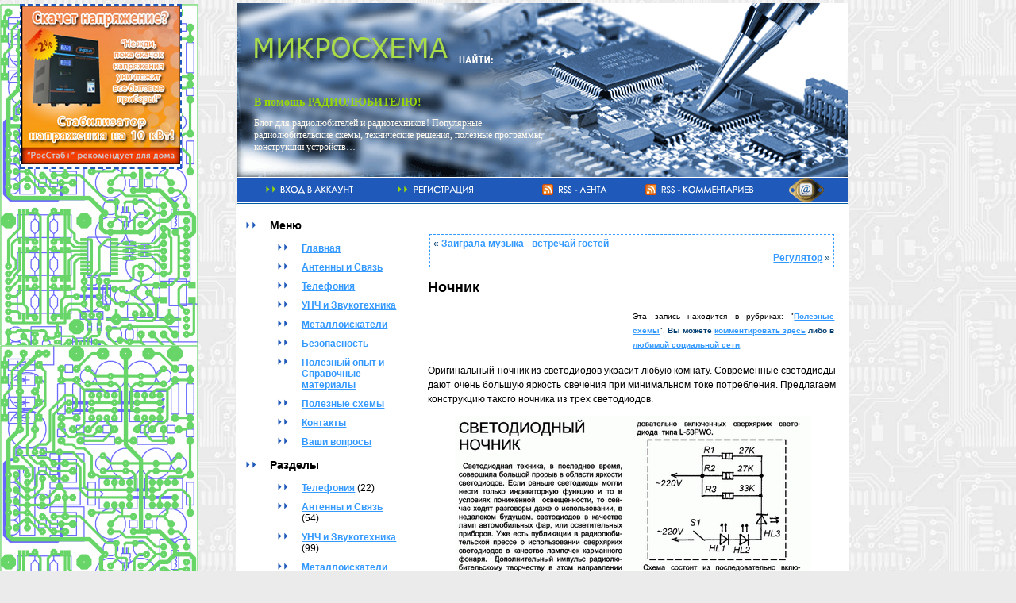

--- FILE ---
content_type: text/html; charset=UTF-8
request_url: https://mikrocxema.ru/poleznye-skhemy/nochnik.html
body_size: 11679
content:
<!DOCTYPE html>
<html xmlns="http://www.w3.org/1999/xhtml" lang="ru" xml:lang="ru" itemscope="" itemtype="http://schema.org/WebPage">
<head>
<!--Мета-->
<meta charset="utf-8" />
<!--<meta name=viewport content="width=device-width, initial-scale=1" />-->

<title>Ночник | Микросхема - радиолюбительские схемы</title>

<link rel="icon" href="/favicon.ico" type="image/x-icon" />
<link rel="shortcut icon" href="/favicon.ico" type="image/x-icon" />
<link rel="stylesheet" href="/wp-content/themes/default/style.css" type="text/css" media="screen" />
<link rel="alternate" type="application/rss+xml" title="Радиоэлектроника и радиотехника" href="http://feeds.feedburner.com/mikrocxema" />


<!-- Description and Keywords [266,359] -->
<meta name="description" content="Схема светодиодного ночника" />
<meta name="keywords" content="ночник, светодиод,полезно собрать" />
<!-- End Description and Keywords -->

<!-- Start Of Script Generated By cforms -->
<link rel="stylesheet" type="text/css" href="https://mikrocxema.ru/wp-content/plugins/cforms/styling/dark-rounded.css" />
<script type="text/javascript" src="https://mikrocxema.ru/wp-content/plugins/cforms/js/cforms.js"></script>
<!-- End Of Script Generated By cforms -->


<!-- By WP-PageNavi -->

<!-- Start Of Script Generated By WP-Polls 2.31 -->
<script type="text/javascript">
/* <![CDATA[ */
	var polls_ajax_url = 'https://mikrocxema.ru/wp-content/plugins/wp-polls/wp-polls.php';
	var polls_text_wait = 'Ваш последний запрос еще обрабатывается. Пожалуйста подождите ...';
	var polls_text_valid = 'Пожалуйста корректно выберите ответ.';
	var polls_text_multiple = 'Максимальное количество допустимых ответов:';
	var poll_show_loading = 1;
	var poll_show_fading = 1;
/* ]]> */
</script>
<script type='text/javascript' src='https://mikrocxema.ru/wp-includes/js/tw-sack.js?ver=1.6.1'></script>
<script type='text/javascript' src='https://mikrocxema.ru/wp-content/plugins/wp-polls/polls-js-packed.js?ver=2.31'></script>
<link rel="stylesheet" href="https://mikrocxema.ru/wp-content/plugins/wp-polls/polls-css.css" type="text/css" media="screen" />
<style type="text/css">
.wp-polls .pollbar {
	margin: 1px;
	font-size: 6px;
	line-height: 8px;
	height: 8px;
	background-image: url('https://mikrocxema.ru/wp-content/plugins/wp-polls/images/default/pollbg.gif');
	border: 1px solid #c8c8c8;
}
</style>
<!-- End Of Script Generated By WP-Polls 2.31 -->

<!-- Start Of Script Generated By WP-PostViews 1.31 -->
<script type="text/javascript">
/* <![CDATA[ */
	var postviews_ajax_url = 'https://mikrocxema.ru/wp-content/plugins/wp-postviews/wp-postviews.php';
	postviews_count = new sack(postviews_ajax_url);
	postviews_count.setVar("postviews_id", 271);
	postviews_count.method = 'GET';
	postviews_count.runAJAX();
	postviews_count = null;
/* ]]> */
</script>
<!-- End Of Script Generated By WP-PostViews 1.31 -->
<style type="text/css">.recentcomments a{display:inline !important;padding: 0 !important;margin: 0 !important;}</style>
<!-- Аналитикс начало -->
<script type="text/javascript">
var _gaq = _gaq || []; _gaq.push(['_setAccount', 'UA-22472843-1']); _gaq.push(['_trackPageview']);
(function() {var ga = document.createElement('script'); ga.type = 'text/javascript'; ga.async = true; ga.src = ('https:' == document.location.protocol ? 'https://ssl' : 'http://www') + '.google-analytics.com/ga.js'; var s = document.getElementsByTagName('script')[0]; s.parentNode.insertBefore(ga, s);})();
</script>
<!-- Аналитикс конец -->
<!-- Поиск от Гугл начало -->
<script src="http://www.google.com/jsapi" type="text/javascript"></script>
<script src="/js/se.js" type="text/javascript"></script>
<!-- Поиск от Гугл конец -->
<script type="text/javascript" src="/js/jquery.js"></script>
<script type="text/javascript" src="/js/sticky.js"></script>
</head>
<body style="background:#EBEBEB url(/wp-content/themes/default/images/fon.jpg) fixed;margin:0">
<!-- Опросы jQuery начало -->
<!--noindex-->
<div class="section">
	<div id="men" class="menu">

<div>
    
    <script async src="//pagead2.googlesyndication.com/pagead/js/adsbygoogle.js"></script>
			<!-- плавающий_тест2 -->
			<!--<ins class="adsbygoogle"
				 style="display:inline-block;width:180px;height:400px"
				 data-ad-client="ca-pub-1673042303421243"
				 data-ad-slot="8043586803"></ins>
			<script>
			(adsbygoogle = window.adsbygoogle || []).push({});
			</script>-->
    
</div>

	<div><a href="https://stabilizator24.ru/stabilizator-napryazheniya-energiya-snvt-100001-hybrid.html" title="Стабилизатор напряжения Энергия СНВТ-10000/1 Hybrid"><img src="/kartinki/stabilizator.jpg" width="200" alt="Стабилизаторы напряжения, РосСтаб+ рекомендует" /></a></div>
	</div>
</div>
<div class="sectiondown"></div>
<script type="text/javascript">$(document).ready(function(){$('#men').stickyfloat({ duration: 500 });});</script>
<!--/noindex-->
<!-- Опросы jQuery конец -->
 <table style="position:relative;margin-left:23%;text-align:center;width:770px">
  <tr><td>
   <table style="width:100%;border:0;padding:0;border-spacing:0">
<!-- Шапка начало -->
    <tr> 
      <td style="padding-bottom:0">
      <div style="width:770px;height:219px">
		<div style="background:#fff;width:489px;padding:0;height:107px;float:left">
			<div style="width:30%;padding:0"><img src="http://mikrocxema.ru/wp-content/themes/default/images/logo.png" width="489" height="108" alt="Микросхема - радиоэлектроника и радиотехника" /></div>
			<div style="width:70%;text-align:right;padding:0;vertical-align:bottom">
				<div style="position:absolute;left:270px;top:60px;width:215px;padding:2px">
					<div style="width:62px;float:left"><img src="http://mikrocxema.ru/wp-content/themes/default/images/search.png" width="57" height="27" alt="Поиск на радиолюбительском сайте" /></div>
					<div style="float:left" id="cse-search-form"></div>
				</div>
			</div>
		</div>
		<div style="height:219px;text-align:left;width:281px;float:right;overflow:hidden">
			<img src="/wp-content/themes/default/images/top02.png" width="281" height="220" alt="Радиоэлектроника и радиотехника" />
		</div>
		<div id="descr" style="width:489px;height:112px;text-align:left;background:url('/wp-content/themes/default/images/top01.png');float:left">
			<p class="nameblog"><a href="http://mikrocxema.ru" class="nameblog">В помощь РАДИОЛЮБИТЕЛЮ!</a></p><div class="description">Блог для радиолюбителей и радиотехников! Популярные радиолюбительские схемы, технические решения, полезные программы, конструкции устройств&#8230;</div>
		</div>
		</div>
      </td>
    </tr>
<!-- Шапка конец -->
<!-- Верхняя навигация начало -->
	<!--noindex-->
    <tr style="text-align:left"> 
      <td style="padding-top:0">
      <div style="width:100%;height:35px;padding:0;background:url('/wp-content/themes/default/images/but_bg.gif');"> 
 		<img src="/wp-content/themes/default/images/spacer.gif" width="30" height="34" alt="|" />
		<a rel="nofollow" href="/wp-login.php" title="Войти в аккаунт"><img src="/wp-content/themes/default/images/but01.gif" width="128" height="34" alt="Вход" style="border:0" /></a>
		<img src="/wp-content/themes/default/images/spacer.gif" width="30" height="34" alt="|" />
		<a rel="nofollow" href="/wp-login.php?action=register" title="Зарегистрироваться на сайте"><img src="/wp-content/themes/default/images/but02.gif" width="144" height="34" alt="Регистрация" style="border:0" /></a>
		<img src="/wp-content/themes/default/images/spacer.gif" width="30" height="34" alt="|" />
		<a rel="nofollow" type="application/rss+xml" href="http://feeds.feedburner.com/mikrocxema" title="Синдикация сайта, используя RSS 2.0"><img src="/wp-content/themes/default/images/but03.gif" width="90" height="34" alt="Последние записи в RSS 2.0 ленте" style="border:0" /></a>
		<img src="/wp-content/themes/default/images/spacer.gif" width="30" height="34" alt="|" />
		<a rel="nofollow" href="/?feed=comments-rss2" title="Последние комментарии ко всем записям по RSS"><img src="/wp-content/themes/default/images/but04.gif" width="143" height="34" alt="Последние комментарии в RSS ленте" style="border:0" /></a>
		<img src="/wp-content/themes/default/images/spacer.gif" width="30" height="34" alt="|" />
		<a rel="nofollow" href="/mobi/sim.php?mail" title="Почтовый сервис ЭлектроСхема"><img class="email" src="/wp-content/themes/default/images/email.png" width="44" height="31" alt="Почтовый сервис ЭлектроСхема" style="border:0" /></a>
	</div>
       </td>
    </tr>
	<!--/noindex-->
<!-- Верхняя навигация конец -->
<!-- Страница записи начало -->
    <tr align="left" valign="top" bgcolor="#FFFFFF">
      <td colspan="2">
        <table width="100%" border="0" cellspacing="0" cellpadding="2" height="100%">
          <tr> 
<!-- Меню начало -->
            <td width="200" valign="top" id="sidebar">
            											<ul>
				<li id="pages" class="widget widget_pages">		<p class="widgettitle">Меню</p>		<ul>
			<li class="page_item page-item-3"><a href="https://mikrocxema.ru" title="Главная">Главная</a></li>
<li class="page_item page-item-5"><a href="https://mikrocxema.ru/antenny" title="Антенны и Связь">Антенны и Связь</a></li>
<li class="page_item page-item-6"><a href="https://mikrocxema.ru/telefoniya" title="Телефония">Телефония</a></li>
<li class="page_item page-item-90"><a href="https://mikrocxema.ru/unch" title="УНЧ и Звукотехника">УНЧ и Звукотехника</a></li>
<li class="page_item page-item-203"><a href="https://mikrocxema.ru/metalloiskateli" title="Металлоискатели">Металлоискатели</a></li>
<li class="page_item page-item-214"><a href="https://mikrocxema.ru/bezopasnost" title="Безопасность">Безопасность</a></li>
<li class="page_item page-item-226"><a href="https://mikrocxema.ru/poleznyjj-opyt-i-spravochnye-materialy" title="Полезный опыт и Справочные материалы">Полезный опыт и Справочные материалы</a></li>
<li class="page_item page-item-294"><a href="https://mikrocxema.ru/poleznye-skhemy" title="Полезные схемы">Полезные схемы</a></li>
<li class="page_item page-item-329"><a href="https://mikrocxema.ru/kontakty" title="Контакты">Контакты</a></li>
<li class="page_item page-item-492"><a href="https://mikrocxema.ru/vashi-voprosy" title="Ваши вопросы">Ваши вопросы</a></li>
		</ul>
	</li><li id="categories-158968311" class="widget widget_categories"><p class="widgettitle">Разделы</p>		<ul>
			<li class="cat-item cat-item-1"><a href="https://mikrocxema.ru/category/telefoniya" title="Просмотреть все записи в рубрике Телефония">Телефония</a> (22)
</li>
	<li class="cat-item cat-item-3"><a href="https://mikrocxema.ru/category/antenny-i-svyaz" title="Просмотреть все записи в рубрике Антенны и Связь">Антенны и Связь</a> (54)
</li>
	<li class="cat-item cat-item-13"><a href="https://mikrocxema.ru/category/unch-i-zvukotekhnika" title="Просмотреть все записи в рубрике УНЧ и Звукотехника">УНЧ и Звукотехника</a> (99)
</li>
	<li class="cat-item cat-item-20"><a href="https://mikrocxema.ru/category/metalloiskateli" title="Просмотреть все записи в рубрике Металлоискатели">Металлоискатели</a> (2)
</li>
	<li class="cat-item cat-item-21"><a href="https://mikrocxema.ru/category/bezopasnost" title="Просмотреть все записи в рубрике Безопасность">Безопасность</a> (9)
</li>
	<li class="cat-item cat-item-33"><a href="https://mikrocxema.ru/category/poleznyjj-opyt" title="Просмотреть все записи в рубрике Полезный опыт и Справочные материалы">Полезный опыт и Справочные материалы</a> (40)
</li>
	<li class="cat-item cat-item-34"><a href="https://mikrocxema.ru/category/poleznye-skhemy" title="Просмотреть все записи в рубрике Полезные схемы">Полезные схемы</a> (79)
</li>
	<li class="cat-item cat-item-43"><a href="https://mikrocxema.ru/category/vashi-voprosy" title="Просмотреть все записи в рубрике Ваши вопросы">Ваши вопросы</a> (100)
</li>
		</ul>
</li>		<li id="daikos-text-4" class="widget widget_daikos_text"><div class='DaikosText'><p class="widgettitle">Наш клуб</p><ul><li class="cat-item"><a style="font-size:120%" href="http://club.mikrocxema.ru" title="Клуб радиолюбителей-спортсменов">Вступи в команду</a></li></ul></div></li>
							<li id="daikos-text-3" class="widget widget_daikos_text"><div class='DaikosText'><p class="widgettitle">Интернет-магазин радиотоваров</p><ul><li class="cat-item"><a style="font-size:120%" href="http://radiosell.ru/shop/" title="Магазин радиодеталей, радио и электротоваров">RadioSell</a></li></ul></div></li>
					
		<li id="recent-comments" class="widget widget_recent_comments">			<p class="widgettitle">Что недавно сказал</p>			<ul id="recentcomments"><li class="recentcomments"><b>Егор</b> в статье &quot;<a href="https://mikrocxema.ru/poleznye-skhemy/avtomobilnyjj-preobrazovatel-napryazheniya.html#comment-10804">Автомобильный преобразователь напряжения</a>&quot;</li><li class="recentcomments"><b>петр</b> в статье &quot;<a href="https://mikrocxema.ru/poleznye-skhemy/skhema-setevogo-filtra.html#comment-10803">Схема сетевого фильтра</a>&quot;</li><li class="recentcomments"><b>AndReas</b> в статье &quot;<a href="https://mikrocxema.ru/unch-i-zvukotekhnika/usilitel-moshhnosti-1kvt.html#comment-10802">Усилитель мощности 1000, 500, 250 и 125 ватт</a>&quot;</li><li class="recentcomments"><b>Igor</b> в статье &quot;<a href="https://mikrocxema.ru/unch-i-zvukotekhnika/usilitel-moshhnosti-1kvt.html#comment-10801">Усилитель мощности 1000, 500, 250 и 125 ватт</a>&quot;</li><li class="recentcomments"><b>Igor</b> в статье &quot;<a href="https://mikrocxema.ru/unch-i-zvukotekhnika/usilitel-moshhnosti-1kvt.html#comment-10800">Усилитель мощности 1000, 500, 250 и 125 ватт</a>&quot;</li><li class="recentcomments"><b>Igor</b> в статье &quot;<a href="https://mikrocxema.ru/unch-i-zvukotekhnika/usilitel-moshhnosti-1kvt.html#comment-10799">Усилитель мощности 1000, 500, 250 и 125 ватт</a>&quot;</li><li class="recentcomments"><b>Олег Анатольевич</b> в статье &quot;<a href="https://mikrocxema.ru/unch-i-zvukotekhnika/usilitel-moshhnosti-1kvt.html#comment-10798">Усилитель мощности 1000, 500, 250 и 125 ватт</a>&quot;</li></ul>
		</li>		<li id="daikos-text-2" class="widget widget_daikos_text"><div class='DaikosText'><p class="widgettitle">Поддержи IT отрасль</p><script type="text/javascript" src="https://vk.com/js/api/openapi.js?169"></script>

<!-- VK Widget -->
<div id="vk_subscribe"></div>
<script type="text/javascript">
VK.Widgets.Subscribe("vk_subscribe", {}, -77410673);
</script></div></li>
							<li id="daikos-text-1" class="widget widget_daikos_text"><div class='DaikosText'><p class="widgettitle">Электроника</p><!--noindex-->
<!--<p style="font-weight:bold;">На правах рекламы</p>
<div align="center" id="mixkt_4294934126"></div>
<div align="center" id="mixkt_4294929396"></div>-->
<script async src="//pagead2.googlesyndication.com/pagead/js/adsbygoogle.js"></script>
<!-- сайдбар_везде_левый -->
<ins class="adsbygoogle"
     style="display:inline-block;width:160px;height:600px"
     data-ad-client="ca-pub-1673042303421243"
     data-ad-slot="4832941209"></ins>
<script>
(adsbygoogle = window.adsbygoogle || []).push({});
</script>
<!--/noindex--></div></li>
					<li id="most-viewed" class="widget widget_views_most_viewed"><p class="widgettitle">Самые популярные</p><ul>
<li><a href="https://mikrocxema.ru/unch-i-zvukotekhnika/usilitel-moshhnosti-1kvt.html">Усилитель мощности 1000, 500, 250 и 125 ватт</a> - 612,913 views</li>
<li><a href="https://mikrocxema.ru/poleznyjj-opyt/impulsnyjj-blok-pitaniya.html">Импульсный блок питания</a> - 433,576 views</li>
<li><a href="https://mikrocxema.ru/poleznye-skhemy/skhema-preobrazovatelya.html">Схема преобразователя мощностью 1000 ВА</a> - 267,307 views</li>
<li><a href="https://mikrocxema.ru/unch-i-zvukotekhnika/usilitel-moshhnosti-zvukovojj-chastoty-200-vatt.html">Усилитель мощности звуковой частоты - 200 ватт</a> - 256,488 views</li>
<li><a href="https://mikrocxema.ru/unch-i-zvukotekhnika/usilitel-nizkojj-chastoty-na-tda7294.html">Усилитель низкой частоты на TDA7294</a> - 227,826 views</li>
<li><a href="https://mikrocxema.ru/poleznye-skhemy/avtomobilnyjj-preobrazovatel-napryazheniya.html">Автомобильный преобразователь напряжения</a> - 159,696 views</li>
</ul>
</li>		<li id="text-2285827881" class="widget widget_text">			<p class="widgettitle">Живая лента интересов</p>			<div class="textwidget"><iframe style="border:none;height:43px;width:100%;overflow:hidden" scrolling="no" frameborder="0" src="http://club.mikrocxema.ru/button.html"></iframe></div>
		</li><li id="widget_stags-1" class="widget widget_stags_cloud"><p class="widgettitle">Найти быстро</p>
<!-- Tags -->
	<div class="st-tag-cloud">
	<a href="https://mikrocxema.ru/tag/unch" id="tag-link-32" class="st-tags t10" title="114 topics" rel="tag" style="font-size:22px; ">УНЧ</a>
<a href="https://mikrocxema.ru/tag/polezno-sobrat" id="tag-link-37" class="st-tags t6" title="74 topics" rel="tag" style="font-size:17.11px; ">полезно собрать</a>
<a href="https://mikrocxema.ru/tag/radiosvyaz" id="tag-link-8" class="st-tags t3" title="31 topics" rel="tag" style="font-size:13.44px; ">радиосвязь</a>
<a href="https://mikrocxema.ru/tag/spravka" id="tag-link-35" class="st-tags t2" title="26 topics" rel="tag" style="font-size:12.22px; ">справка</a>
<a href="https://mikrocxema.ru/tag/polezno-znat" id="tag-link-36" class="st-tags t2" title="26 topics" rel="tag" style="font-size:12.22px; ">полезно знать</a>
<a href="https://mikrocxema.ru/tag/antenny" id="tag-link-31" class="st-tags t2" title="25 topics" rel="tag" style="font-size:12.22px; ">антенны</a>
<a href="https://mikrocxema.ru/tag/sotovaya-svyaz" id="tag-link-12" class="st-tags t2" title="20 topics" rel="tag" style="font-size:12.22px; ">сотовая связь</a>
<a href="https://mikrocxema.ru/tag/zashhita" id="tag-link-38" class="st-tags t2" title="19 topics" rel="tag" style="font-size:12.22px; ">защита</a>
<a href="https://mikrocxema.ru/tag/si-bi" id="tag-link-11" class="st-tags t2" title="17 topics" rel="tag" style="font-size:12.22px; ">Си-Би</a>
<a href="https://mikrocxema.ru/tag/telefoniya" id="tag-link-1" class="st-tags t1" title="13 topics" rel="tag" style="font-size:11px; ">Телефония</a>
<a href="https://mikrocxema.ru/tag/dinamik" id="tag-link-15" class="st-tags t1" title="13 topics" rel="tag" style="font-size:11px; ">динамик</a>
<a href="https://mikrocxema.ru/tag/bezopasnost" id="tag-link-21" class="st-tags t1" title="13 topics" rel="tag" style="font-size:11px; ">Безопасность</a>
<a href="https://mikrocxema.ru/tag/signalizaciya" id="tag-link-22" class="st-tags t1" title="12 topics" rel="tag" style="font-size:11px; ">сигнализация</a>
<a href="https://mikrocxema.ru/tag/antennye-usiliteli" id="tag-link-4" class="st-tags t1" title="10 topics" rel="tag" style="font-size:11px; ">антенные усилители</a>
<a href="https://mikrocxema.ru/tag/okhrannye-ustrojjstva" id="tag-link-23" class="st-tags t1" title="10 topics" rel="tag" style="font-size:11px; ">охранные устройства</a>
<a href="https://mikrocxema.ru/tag/probniki" id="tag-link-16" class="st-tags t1" title="9 topics" rel="tag" style="font-size:11px; ">пробники</a>
<a href="https://mikrocxema.ru/tag/gromkogovoritel" id="tag-link-14" class="st-tags t1" title="8 topics" rel="tag" style="font-size:11px; ">громкоговоритель</a>
<a href="https://mikrocxema.ru/tag/sabvufer" id="tag-link-48" class="st-tags t1" title="7 topics" rel="tag" style="font-size:11px; ">сабвуфер</a>
<a href="https://mikrocxema.ru/tag/akustika" id="tag-link-57" class="st-tags t1" title="7 topics" rel="tag" style="font-size:11px; ">акустика</a>
<a href="https://mikrocxema.ru/tag/kabel" id="tag-link-9" class="st-tags t1" title="6 topics" rel="tag" style="font-size:11px; ">кабель</a>
<a href="https://mikrocxema.ru/tag/sputnikovoe-televidenie" id="tag-link-6" class="st-tags t1" title="4 topics" rel="tag" style="font-size:11px; ">спутниковое телевидение</a>
<a href="https://mikrocxema.ru/tag/videotekhnika" id="tag-link-10" class="st-tags t1" title="4 topics" rel="tag" style="font-size:11px; ">видеотехника</a>
<a href="https://mikrocxema.ru/tag/blok-pitaniya" id="tag-link-51" class="st-tags t1" title="4 topics" rel="tag" style="font-size:11px; ">блок питания</a>
<a href="https://mikrocxema.ru/tag/isz" id="tag-link-5" class="st-tags t1" title="3 topics" rel="tag" style="font-size:11px; ">ИСЗ</a>
<a href="https://mikrocxema.ru/tag/metalloiskatel" id="tag-link-18" class="st-tags t1" title="3 topics" rel="tag" style="font-size:11px; ">металлоискатель</a>
<a href="https://mikrocxema.ru/tag/metallodetektor" id="tag-link-19" class="st-tags t1" title="3 topics" rel="tag" style="font-size:11px; ">металлодетектор</a>
<a href="https://mikrocxema.ru/tag/roboty" id="tag-link-41" class="st-tags t1" title="3 topics" rel="tag" style="font-size:11px; ">роботы</a>
<a href="https://mikrocxema.ru/tag/filtr-nch" id="tag-link-47" class="st-tags t1" title="3 topics" rel="tag" style="font-size:11px; ">фильтр НЧ</a>
<a href="https://mikrocxema.ru/tag/boltalka" id="tag-link-1083" class="st-tags t1" title="3 topics" rel="tag" style="font-size:11px; ">болталка</a>
<a href="https://mikrocxema.ru/tag/ip-telefoniya" id="tag-link-7" class="st-tags t1" title="2 topics" rel="tag" style="font-size:11px; ">IP-телефония</a>
<a href="https://mikrocxema.ru/tag/igry" id="tag-link-39" class="st-tags t1" title="2 topics" rel="tag" style="font-size:11px; ">игры</a>
<a href="https://mikrocxema.ru/tag/tembroblok" id="tag-link-40" class="st-tags t1" title="2 topics" rel="tag" style="font-size:11px; ">темброблок</a>
<a href="https://mikrocxema.ru/tag/chpu" id="tag-link-42" class="st-tags t1" title="2 topics" rel="tag" style="font-size:11px; ">ЧПУ</a>
<a href="https://mikrocxema.ru/tag/avr" id="tag-link-49" class="st-tags t1" title="2 topics" rel="tag" style="font-size:11px; ">AVR</a>
<a href="https://mikrocxema.ru/tag/predusilitel" id="tag-link-67" class="st-tags t1" title="2 topics" rel="tag" style="font-size:11px; ">предусилитель</a>
<a href="https://mikrocxema.ru/tag/cap" id="tag-link-17" class="st-tags t1" title="1 topics" rel="tag" style="font-size:11px; ">ЦАП</a>
<a href="https://mikrocxema.ru/tag/gps-navigator" id="tag-link-50" class="st-tags t1" title="1 topics" rel="tag" style="font-size:11px; ">GPS навигатор</a>
<a href="https://mikrocxema.ru/tag/ibp" id="tag-link-1084" class="st-tags t1" title="1 topics" rel="tag" style="font-size:11px; ">ИБП</a>
<a href="https://mikrocxema.ru/tag/impulsnyjj-blok-pitaniya-1000-vatt" id="tag-link-1085" class="st-tags t1" title="1 topics" rel="tag" style="font-size:11px; ">Импульсный блок питания 1000 Ватт</a>
<a href="https://mikrocxema.ru/tag/1000-vatt" id="tag-link-1086" class="st-tags t1" title="1 topics" rel="tag" style="font-size:11px; ">1000 Ватт</a>
<a href="https://mikrocxema.ru/tag/komparator" id="tag-link-66" class="st-tags t1" title="1 topics" rel="tag" style="font-size:11px; ">компаратор</a></div>

</li>		</ul>
            </td>
<!-- Меню конец -->
<!-- Основной контент начало -->
            <td valign="top" class="text"><br>
	
		<div class="navigation">
			<div style="text-align:left;">&laquo; <a href="https://mikrocxema.ru/poleznye-skhemy/zaigrala-muzyka-vstrechajj-gostejj.html">Заиграла музыка - встречай гостей</a></div>
			<div style="text-align:right;"><a href="https://mikrocxema.ru/poleznye-skhemy/regulyator.html">Регулятор</a> &raquo;</div>
		</div>

		<div class="post" id="post-271">
			<div style="float:right;margin-left:10px;"><g:plusone count="false"></g:plusone></div>
			<h1>Ночник</h1>
				<!--noindex--><table width="100%" border="0" cellpadding="0">
							<tr>
								<td width="50%"><script src="https://vk.com/js/api/openapi.js?169"></script>
<!-- VK Widget -->
<div id="vk_subscribe_post"></div>
<script type="text/javascript">
VK.Widgets.Subscribe("vk_subscribe_post", {}, -77410673);
</script></td>
								<td width="50%">
									<div style="font-size: x-small; text-align: justify;">
						Эта запись находится в рубриках: &quot;<a href="https://mikrocxema.ru/category/poleznye-skhemy" title="Просмотреть все записи в Полезные схемы" rel="category tag">Полезные схемы</a>&quot;.
													<b>Вы можете</b> <a href="#respond" title="Оставить комментарий к статье" rel="nofollow">комментировать здесь</a> <b>либо в</b> <a href="#social_network" title="Поделиться и обсудить статью в социальных сетях" rel="nofollow">любимой социальной сети</a>.
															</div>
								</td>
							</tr>
						</table>
				<!--/noindex-->
			<div class="entry">
				<p align="justify">Оригинальный ночник из светодиодов украсит любую комнату. Современные светодиоды дают очень большую яркость свечения при минимальном токе потребления. Предлагаем конструкцию такого ночника из трех светодиодов.</p>
<p style="text-align: center;"><a href="http://mikrocxema.ru/wp-content/uploads/2008/08/nightly.gif" target="_blank" title="Схема светодиодного ночника"><img src="http://mikrocxema.ru/wp-content/uploads/2008/08/nightly.gif" alt="Схема светодиодного ночника" width="447" height="298" class="attachment-medium" /></a></p>
								<!--noindex-->
				<div class="navigation" align="center">
					<p id="social_network" style="color:#5e5e5e;font-weight:bold;font-size:1.2em;">Обсуждайте в социальных сетях и микроблогах</p>
					<script src="//yastatic.net/share2/share.js" async></script>
                    <div class="ya-share2" data-curtain data-size="s" data-shape="round" data-services="messenger,vkontakte,odnoklassniki,telegram,viber,whatsapp,moimir,evernote,lj,blogger"></div>

					<a href="https://mikrocxema.ru/poleznye-skhemy/nochnik.html/print/" rel="nofollow" title="Распечатать запись"><img src="https://mikrocxema.ru/wp-content/plugins/wp-print/images/printer_famfamfam.gif" alt="Вывод на печать" /></a>
				</div>
				<!--/noindex-->
								<p>Метки:  <a href="https://mikrocxema.ru/tag/polezno-sobrat" rel="tag">полезно собрать</a></p>				<div style="float:left;margin-right:10px;"><g:plusone count="false"></g:plusone></div>
				<p align="left"><b>Радиолюбителей интересуют электрические схемы:</b></p>
				
				<p align="left"><i><a href="https://mikrocxema.ru/antenny-i-svyaz/prostaya-am-radiostanciya-na-1km.html" rel="bookmark" title="Простая АМ радиостанция на 1км">Простая АМ радиостанция на 1км</a></i><br><i><a href="https://mikrocxema.ru/unch-i-zvukotekhnika/tri-skhemy-mosfet-usilitelejj-zvukovojj-chastoty.html" rel="bookmark" title="Три схемы MOSFET усилителей звуковой частоты">Три схемы MOSFET усилителей звуковой частоты</a></i><br>				<!--noindex-->
				<!--script async src="https://pagead2.googlesyndication.com/pagead/js/adsbygoogle.js"></script-->
				<!-- Код рекомендашек -->
                <!--<ins class="adsbygoogle"
                     style="display:block"
                     data-ad-format="autorelaxed"
                     data-ad-client="ca-pub-1673042303421243"
                     data-ad-slot="2735827443"></ins>
                <script>
                     (adsbygoogle = window.adsbygoogle || []).push({});
                </script>-->
                <div id="vk_groups"></div>
                <script>
                    VK.Widgets.Group("vk_groups", {mode: 2, wide: 1, width: "auto", height: "300", color1: 'edeef0', color2: '333333', color3: 'fd7903'}, 77410673);
                </script>
                <!--/noindex-->
				</p>
			</div>
		</div>

	
<!-- Комментарии начало -->

	<p id="comments">6 комментариев</p>

	<div class="commentlist">

	
		<li class="alt" id="comment-744">
			<div class="altnc_comment" title="Номер комментария">1</div>
						<span style="float:left;"><cite>genri</cite> говорит: </span>						<br /><br />
			<p>Эта схема не работает. Сразу вылетает светодиод.В эту схему нужно добавить диод ,конденсатор и сопротивление на 200 ом. и тогда работает долго. <img src='https://mikrocxema.ru/wp-includes/images/smilies/ay.gif' alt='*THUMBS_UP*' class='wp-smiley' /></p>
			<br /><small class="commentmetadata"><a href="#comment-744">25 июля 2009 в 20:18</a> </small>
		</li>

	
	
		<li class="" id="comment-842">
			<div class="nc_comment" title="Номер комментария">2</div>
						<span style="float:left;"><cite>Вячеслав</cite> говорит: </span>						<br /><br />
			<p>это кто придумал так плохо делать схему.Даже диодново моста нет.Конденцатор необезательно.Светодиоды полюбому<br />
без диодново моста сгорят. <img src='https://mikrocxema.ru/wp-includes/images/smilies/ae.gif' alt=':-P' class='wp-smiley' /></p>
			<br /><small class="commentmetadata"><a href="#comment-842">14 сентября 2009 в 18:52</a> </small>
		</li>

	
	
		<li class="alt" id="comment-1004">
			<div class="altnc_comment" title="Номер комментария">3</div>
						<span style="float:left;"><cite>Евгений</cite> говорит: </span>						<br /><br />
			<p>не собирал,но светодиод + сопротивление около 150 Ом работает больше 10 лет без всяких мостов.попробуйте увеличить сопротивления резисторов</p>
			<br /><small class="commentmetadata"><a href="#comment-1004">18 ноября 2009 в 20:09</a> </small>
		</li>

	
	
		<li class="" id="comment-1594">
			<div class="nc_comment" title="Номер комментария">4</div>
						<span style="float:left;"><cite>Владимир</cite> говорит: </span>						<br /><br />
			<p>У вас ч/з светодиод 1.5 ампера прет уже 10 лет?  <img src='https://mikrocxema.ru/wp-includes/images/smilies/ai.gif' alt='=-O' class='wp-smiley' /></p>
			<br /><small class="commentmetadata"><a href="#comment-1594">3 октября 2010 в 2:16</a> </small>
		</li>

	
	
		<li class="alt" id="comment-1614">
			<div class="altnc_comment" title="Номер комментария">5</div>
						<span style="float:left;"><cite>Delamoure</cite> говорит: </span>						<br /><br />
			<p>У любого светодиода есть такой параметр &#8220;Reverse Voltage&#8221; - максимально допустимое обратное напряжение на нем (это единицы вольт обычно).<br />
В этой схеме на одной полуволне в сети может и будет это все светить. Ну а на следующей полуволне, а? Правильно - вылетит на фиг.<br />
Рассказы &#8220;а у меня работает&#8221; - туда же. Делать надо правильно, а не через анус.</p>
			<br /><small class="commentmetadata"><a href="#comment-1614">7 декабря 2010 в 16:13</a> </small>
		</li>

	
	
		<li class="" id="comment-3313">
			<div class="nc_comment" title="Номер комментария">6</div>
						<span style="float:left;"><cite>Алекс</cite> говорит: </span>						<br /><br />
			<p>Один светодиод и резистор, официально ставятся на электроплитки в качестве индикаторов.<br />
Просто надо расчитать ток через балласт (светодиоды разные)</p>
			<br /><small class="commentmetadata"><a href="#comment-3313">28 июня 2012 в 23:17</a> </small>
		</li>

	
	
	</div>

 


<p id="respond">Оставить комментарий</p>

<!--noindex-->
<form action="https://mikrocxema.ru/wp-comments-post.php" method="post" id="commentform">


<p><input type="text" name="author" id="author" value="" size="22" tabindex="1" />
<label for="author"><small>* Имя или Ник (обязательно)</small></label></p>

<p><input type="text" name="email" id="email" value="" size="22" tabindex="2" />
<label for="email"><small>* E-mail (не публикуется) (обязательно)</small></label></p>



<p><input type="text" name="hernespam" id="hernespam" value="" size="22" tabindex="3" />
<label for="hernespam"><small>* <img src="/wp-content/themes/default/images/rezistor-kaptcha.jpg" width="273" height="99" /><span style="float:right;margin-right:153px">сопротивление в Омах?</span></small></label></p>
<img src="/wp-content/themes/default/images/skobka.jpg" alt="" width="454" height="47" />
<p style="margin-left:35px;">Чтобы каждый раз не заполнять поля - <a rel="nofollow" href="/wp-login.php?action=register" title="Зарегистрироваться на сайте">зарегистрируйся</a>, а вообще R=82 Ом ;-)</p>
<div style="text-align:center;margin-top:15px">
<script async src="//pagead2.googlesyndication.com/pagead/js/adsbygoogle.js"></script>
<!-- проверка_между_формой_и_комментами -->
<ins class="adsbygoogle"
     style="display:inline-block;width:468px;height:100px"
     data-ad-client="ca-pub-1673042303421243"
     data-ad-slot="9547185605"></ins>
<script>
(adsbygoogle = window.adsbygoogle || []).push({});
</script>
</div>

<fieldset><legend>Теги</legend><p align="center"><input id="submit" type="button" value="Ссылка" OnClick="grin('<a href=&quot;http://адрес&quot; title=&quot;описание ссылки&quot;>текст ссылки</a>');"><input id="submit" type="button" value="Жирный шрифт" OnClick="grin('<b>текст</b>');"><input id="submit" type="button" value="Цитата" OnClick="grin('<blockquote>цитата</blockquote>');"><input id="submit" type="button" value="Программный код" OnClick="grin('<code>html, php, javascript и прочий программный код</code>');"><input id="submit" type="button" value="Кавычки" OnClick="grin('<q>цитата, обрамленная кавычками</q>');"><input id="submit" type="button" value="Курсив" OnClick="grin('<i>текст</i>');"><input id="submit" type="button" value="Зачеркнутый" OnClick="grin('<strike>текст</strike>');"><input id="submit" type="button" value="Выделенный" OnClick="grin('<strong>текст</strong>');"><input id="submit" type="button" value="Акроним" OnClick="grin('<acronym title=&quot;описание&quot;>текст - будет подчеркнут и все буквы заглавные</acronym>');"></p><p align="justify">Опубликуйте полезную схему или конструкцию, делитесь опытом. Задайте вопрос радиолюбителям. Узнайте мнение опытных радиотехников. <a rel="nofollow" href="/vashi-voprosy">Создать запись</a>.</p></fieldset>
<fieldset><legend>Смайлики</legend><p align="center">    <script type="text/javascript">
    function grin(tag) {
    	var myField;
    	tag = ' ' + tag + ' ';
        if (document.getElementById('comment') && document.getElementById('comment').type == 'textarea') {
    		myField = document.getElementById('comment');
    	} else {
    		return false;
    	}
    	if (document.selection) {
    		myField.focus();
    		sel = document.selection.createRange();
    		sel.text = tag;
    		myField.focus();
    	}
    	else if (myField.selectionStart || myField.selectionStart == '0') {
    		var startPos = myField.selectionStart;
    		var endPos = myField.selectionEnd;
    		var cursorPos = endPos;
    		myField.value = myField.value.substring(0, startPos)
    					  + tag
    					  + myField.value.substring(endPos, myField.value.length);
    		cursorPos += tag.length;
    		myField.focus();
    		myField.selectionStart = cursorPos;
    		myField.selectionEnd = cursorPos;
    	}
    	else {
    		myField.value += tag;
    		myField.focus();
    	}
    }
    
    function moreSmilies() {
    	document.getElementById('wp-smiley-more').style.display = 'inline';
    	document.getElementById('wp-smiley-toggle').innerHTML = '<a href="javascript:lessSmilies()">&laquo;&nbsp;less</a></span>';
    }
    
    function lessSmilies() {
    	document.getElementById('wp-smiley-more').style.display = 'none';
    	document.getElementById('wp-smiley-toggle').innerHTML = '<a href="javascript:moreSmilies()">more&nbsp;&raquo;</a>';
    }
    </script>
<img src='https://mikrocxema.ru/wp-includes/images/smilies/ad.gif' alt=';-)' onclick='grin(";-)")' class='wp-smiley-select' /> <img src='https://mikrocxema.ru/wp-includes/images/smilies/bf.gif' alt='*OK*' onclick='grin("*OK*")' class='wp-smiley-select' /> <img src='https://mikrocxema.ru/wp-includes/images/smilies/at.gif' alt=':-!' onclick='grin(":-!")' class='wp-smiley-select' /> <img src='https://mikrocxema.ru/wp-includes/images/smilies/ao.gif' alt=':-/' onclick='grin(":-/")' class='wp-smiley-select' /> <img src='https://mikrocxema.ru/wp-includes/images/smilies/bv.gif' alt='*WRITE*' onclick='grin("*WRITE*")' class='wp-smiley-select' /> <img src='https://mikrocxema.ru/wp-includes/images/smilies/bu.gif' alt='*WALL*' onclick='grin("*WALL*")' class='wp-smiley-select' /> <img src='https://mikrocxema.ru/wp-includes/images/smilies/bh.gif' alt='*SORRY*' onclick='grin("*SORRY*")' class='wp-smiley-select' /> <img src='https://mikrocxema.ru/wp-includes/images/smilies/ag.gif' alt=':-D' onclick='grin(":-D")' class='wp-smiley-select' /> <img src='https://mikrocxema.ru/wp-includes/images/smilies/bi.gif' alt='*BRAVO*' onclick='grin("*BRAVO*")' class='wp-smiley-select' /> <img src='https://mikrocxema.ru/wp-includes/images/smilies/ae.gif' alt=':-P' onclick='grin(":-P")' class='wp-smiley-select' /> <img src='https://mikrocxema.ru/wp-includes/images/smilies/ah.gif' alt=':-[' onclick='grin(":-[")' class='wp-smiley-select' /> <img src='https://mikrocxema.ru/wp-includes/images/smilies/an.gif' alt=':-|' onclick='grin(":-|")' class='wp-smiley-select' /> <img src='https://mikrocxema.ru/wp-includes/images/smilies/bn.gif' alt='*DONT_KNOW*' onclick='grin("*DONT_KNOW*")' class='wp-smiley-select' /> <img src='https://mikrocxema.ru/wp-includes/images/smilies/ac.gif' alt=':-(' onclick='grin(":-(")' class='wp-smiley-select' /> <img src='https://mikrocxema.ru/wp-includes/images/smilies/av.gif' alt='*STOP*' onclick='grin("*STOP*")' class='wp-smiley-select' /> <img src='https://mikrocxema.ru/wp-includes/images/smilies/ai.gif' alt='=-O' onclick='grin("=-O")' class='wp-smiley-select' /> <img src='https://mikrocxema.ru/wp-includes/images/smilies/au.gif' alt='*TIRED*' onclick='grin("*TIRED*")' class='wp-smiley-select' /> <img src='https://mikrocxema.ru/wp-includes/images/smilies/be.gif' alt='%)' onclick='grin("%)")' class='wp-smiley-select' /> <img src='https://mikrocxema.ru/wp-includes/images/smilies/br.gif' alt='*BYE*' onclick='grin("*BYE*")' class='wp-smiley-select' /> <img src='https://mikrocxema.ru/wp-includes/images/smilies/ak.gif' alt=':`(' onclick='grin(":`(")' class='wp-smiley-select' /> <img src='https://mikrocxema.ru/wp-includes/images/smilies/ay.gif' alt='*THUMBS_UP*' onclick='grin("*THUMBS_UP*")' class='wp-smiley-select' /> <img src='https://mikrocxema.ru/wp-includes/images/smilies/af.gif' alt='8-)' onclick='grin("8-)")' class='wp-smiley-select' /> <img src='https://mikrocxema.ru/wp-includes/images/smilies/ap.gif' alt='*JOKINGLY*' onclick='grin("*JOKINGLY*")' class='wp-smiley-select' /> <img src='https://mikrocxema.ru/wp-includes/images/smilies/bp.gif' alt='*YAHOO*' onclick='grin("*YAHOO*")' class='wp-smiley-select' /> <img src='https://mikrocxema.ru/wp-includes/images/smilies/bc.gif' alt='*HELP*' onclick='grin("*HELP*")' class='wp-smiley-select' /> <img src='https://mikrocxema.ru/wp-includes/images/smilies/aq.gif' alt=']:->' onclick='grin("]:->")' class='wp-smiley-select' /> <img src='https://mikrocxema.ru/wp-includes/images/smilies/bt.gif' alt=';D' onclick='grin(";D")' class='wp-smiley-select' /> <img src='https://mikrocxema.ru/wp-includes/images/smilies/bq.gif' alt='*PRIVET*' onclick='grin("*PRIVET*")' class='wp-smiley-select' /> <img src='https://mikrocxema.ru/wp-includes/images/smilies/ab.gif' alt=':-)' onclick='grin(":-)")' class='wp-smiley-select' /> <img src='https://mikrocxema.ru/wp-includes/images/smilies/al.gif' alt=':-X' onclick='grin(":-X")' class='wp-smiley-select' /> <img src='https://mikrocxema.ru/wp-includes/images/smilies/er.gif' alt='*YES*' onclick='grin("*YES*")' class='wp-smiley-select' /> </p></fieldset>
<p align="center"><textarea name="comment" id="comment" cols="55" rows="10" tabindex="4"></textarea></p>

<p><input name="submit" type="submit" id="submit" tabindex="5" value="Опубликовать" />
<input type="hidden" name="comment_post_ID" value="271" />
</p>


	<p style="clear: both;" class="subscribe-to-comments">
	<input type="checkbox" name="subscribe" id="subscribe" value="subscribe" style="width: auto;" />
	<label for="subscribe">Оповестить меня о новых комментариях по E-mail.</label>
	</p>



</form>
<!--/noindex-->


	            </td>
<!-- Основной контент конец -->
          </tr>
              </table>
            </td>
          </tr>
        </table>
<!-- Страница записи конец -->
<!-- Доска почета начало -->
	<div style="width:100%;height:141px;padding:0;background:#fff url(/ban/background.gif) no-repeat right"></div>
<!-- Доска почета конец -->
<!-- Подвал начало -->
	<table style="width:100%;height:34px;border:0;padding:0;border-spacing:0;background:#1F5ABA">
		<tr> 
			<td style="text-align:left">
				<div style="width:670px;float:left;padding-top:20px">
				<span class="foot_copy">&copy; 2006-2026 <a href="/" class="footer">AndReas and Mihelz. Радиоэлектроника ::: Радиотехника ::: Блог &quot;Микросхема&quot;</a></span></div>
				
				<!--noindex-->
				<div style="width:88px;float:right;margin-right:7px">
				<!--LiveInternet counter--><script type="text/javascript"><!--
				document.write("<a rel='nofollow' href='http://www.liveinternet.ru/click' "+
				"target=_blank><img style='opacity: 0.3;' align='right' src='http://counter.yadro.ru/hit?t25.11;r"+
				escape(document.referrer)+((typeof(screen)=="undefined")?"":
				";s"+screen.width+"*"+screen.height+"*"+(screen.colorDepth?
				screen.colorDepth:screen.pixelDepth))+";u"+escape(document.URL)+
				";h"+escape(document.title.substring(0,80))+";"+Math.random()+
				"' alt='' title='LiveInternet: показано число посетителей за"+
				" сегодня' "+
				"border=0 width=88 height=15><\/a>")//--></script><!--/LiveInternet-->
				<!--Rating@Mail.ru COUNTER--><!--/COUNTER-->
				<!--Rating@Mail.ru LOGO--><!--/LOGO-->
				<div style="clear:both"></div>
				<div style="float:right;opacity:0.3">
					<!-- begin of Top100 code -->
					<script id="top100Counter" type="text/javascript" src="http://counter.rambler.ru/top100.jcn?1471691"></script>
					<noscript>
						<a href="http://top100.rambler.ru/navi/1471691/" rel="nofollow">
							<img src="http://counter.rambler.ru/top100.cnt?1471691" alt="Rambler's Top100" style="border:0" />
						</a>
					</noscript>
					<!-- end of Top100 code -->
				</div>
				<script type="text/javascript" src="http://radionet.com.ru/top/cnt.cgi?id=7661&amp;cnt=1&amp;l=9"></script>
				<!-- Top.Elec.Ru Counter -->
				<script type="text/javascript" src="http://top.elec.ru/cnt?id=12254&amp;sc=35"></script>
				<!-- Top.Elec.Ru Counter -->
				<!-- Скрипт рекламы начало -->

				<!-- Скрипт рекламы конец -->
								</div>
				<!--/noindex-->
				<!-- 55 запросов. 0.451 секунд. -->
						    </td>
		  </tr>
	</table>
<!-- Подвал конец -->
      </td>
    </tr>
   </table>
</body>
</html>

--- FILE ---
content_type: text/html; charset=utf-8
request_url: https://www.google.com/recaptcha/api2/aframe
body_size: 269
content:
<!DOCTYPE HTML><html><head><meta http-equiv="content-type" content="text/html; charset=UTF-8"></head><body><script nonce="wJ3sGNX7ZQT8aB6UsKlv5A">/** Anti-fraud and anti-abuse applications only. See google.com/recaptcha */ try{var clients={'sodar':'https://pagead2.googlesyndication.com/pagead/sodar?'};window.addEventListener("message",function(a){try{if(a.source===window.parent){var b=JSON.parse(a.data);var c=clients[b['id']];if(c){var d=document.createElement('img');d.src=c+b['params']+'&rc='+(localStorage.getItem("rc::a")?sessionStorage.getItem("rc::b"):"");window.document.body.appendChild(d);sessionStorage.setItem("rc::e",parseInt(sessionStorage.getItem("rc::e")||0)+1);localStorage.setItem("rc::h",'1769481905507');}}}catch(b){}});window.parent.postMessage("_grecaptcha_ready", "*");}catch(b){}</script></body></html>

--- FILE ---
content_type: text/css
request_url: https://mikrocxema.ru/wp-content/themes/default/style.css
body_size: 1986
content:
#p3c-launcher {
	left:45px !important;
}
.section {
	width:250px;
	top:5px;
	margin:0 auto;
	height:2500px;
	background-image: url('images/pechatka.gif');
	background-repeat: repeat-y;
	position:absolute;
}
.section .menu {
	margin-left:25px;
	width:200px;
	text-align:center;
	border:2px dashed #1F5ABA;
	background-color:#fff;
/*	opacity:0.9;*/
}
#mixkt_4294929790 td {
	padding:5px;
	font-family: Verdana, Arial, Helvetica, sans-serif;
	font-size: 12px;
	line-height: 150%;
}
#mixkt_4294929288 td {
	padding:5px;
	font-family: Verdana, Arial, Helvetica, sans-serif;
	font-size: 12px;
	line-height: 150%;
}
#mixkt_4294928961:before { 
content: "На правах рекламы";
display: block;
font-weight: 700;
height: 0px;
padding-left: 10px;
position: relative;
top: -30px;
width: 145px;
}
#commentform #submit {
	border: 1px solid #b5daff; background: #3399ff; background: -webkit-gradient(linear, left top, left bottom, from(#3399ff), to(#3399ff)); background: -moz-linear-gradient(top, #3399ff, #3399ff); -webkit-border-radius: 8px; -moz-border-radius: 8px; border-radius: 8px; -webkit-box-shadow: rgba(0,0,0,1) 0 1px 0; -moz-box-shadow: rgba(0,0,0,1) 0 1px 0; box-shadow: rgba(0,0,0,1) 0 1px 0; color: #ffffff;
}
#commentform #submit:hover {
	border-top-color: #95d609; background: #95d609; color: #000000;
}
#commentform #submit:active {
	border-top-color: #b5daff; background: #b5daff;
}
.sectiondown {
	width:250px;
	margin:0 auto;
	height:389px;
	background-image: url('images/down.gif');
	background-repeat: no-repeat;
	position:absolute;
	top:2505px;
}
.mixsingle {
	clear:both;
	margin:0 8px;
	font-family:Verdana, Arial, Helvetica, sans-serif;
	font-size: 12px;
	text-align:justify;
	line-height:150%;
		}
img.email {
	float: right;
	margin-top: 1px;
	margin-right: 30px;
		}
.text {
	font-family: Verdana, Arial, Helvetica, sans-serif;
	font-size: 12px;
	padding: 15px;
	line-height: 150%;
	width: 514px;
	overflow: hidden;
	max-width: 514px;
      }
a:visited {
	color: #95D609;
          }
a {
	color: #3399FF;
	font-weight:bold;
  }
a:hover {
	color: #95D609;
	text-decoration: none;
        }
a.footer, blockquote {
	color: #3399FF;
	font-weight:normal;
         }
a.footer:hover {
	color: #95D609;
	text-decoration: none;
               }
.foot_copy {
	color:#3399FF;
	margin:7px;
	font-family:Verdana, Arial, Helvetica, sans-serif;
	font-size:0.7em;
}
img.footer {
	position: absolute;
	z-index: -5;
	display: none;
		}
#descr .description {
	color: floralwhite;
	font-family: "Verdana";
	font-size: 12px;
	margin-left: 22px;
	text-align: left;
	text-decoration: none;
	width: 78%;
	}
#descr .nameblog {
	color: #95D609;
	font-family: "Verdana";
	font-size: 14px;
	font-weight: 700;
	margin:10px 0 11px 11px;
	text-align: left;
	text-decoration: none;
	}
#sidebar ul li {
	list-style-type: none;
	list-style-image: url('images/a1.gif');
	margin-left: -10px;
	padding-left: 10px;
	padding-right: 10px;
	margin-bottom: 10px;
	}
#sidebar .widgettitle {
	font-family: Verdana, Arial, Helvetica, sans-serif;
	font-size: 14px;
	font-weight:bold;
	}
#sidebar, select {
	font-family: Verdana, Arial, Helvetica, sans-serif;
	font-size: 12px;
	display: block;
	width: 222px;
	max-width: 222px;
	}
#sidebar .login {
	font-family: Verdana, Arial, Helvetica, sans-serif;
	font-size: 10px;
	margin-left:5px;
	font-weight:bold;
	word-wrap:break-word;
	}
.center {
	text-align: center;
	}
.text b {
	color:#003C6F;
	}
.text strong {
	color:#003C6F;
	letter-spacing:3px;
	}
.text blockquote {
	margin: 15px 30px 0 20px;
	padding-left: 20px;
	padding-right: 5px;
	border: 1px solid #EBEBEB;
	border-left: 5px solid #3399FF;
	}
.text blockquote cite {
	margin: 5px 0 0;
	display: block;
	}
.text code {
	display:block;
	font: 1.1em 'Courier New', Courier, Fixed;
	color: #003C6F;
	background-color: #EBEBEB;
	border-left: 2px solid #3399FF;
	border-right: 2px solid #3399FF;
	}
.text hr {
	height: 30px;
	color: #EBEBEB;
	background-color: #EBEBEB;
	border: none;
	}
.text u {
	text-decoration: none;
	border-bottom: 2px dotted #3399FF;
	}
.text img.attachment-medium {
	border: none;
	}
.text h1 {
	line-height: 150%;
	font-size:1.5em;
	}
.text h2 {
	line-height: 150%;
	font-size:1.4em;
	}
.text div.updated {
	border:2px solid #3399FF;
	text-align:center;
	padding:5px;
	}
.text .wrap div.updated {
	border:0px;
	text-align:justify;
	}
.text .post div.arhive {
	text-align:justify;
	}
.entry p {
text-align:justify;
}
.entry p.h3, .entry span.h3 {
	font-size: 1.2em;
	font-weight: bold;
	}
.entry p.l {
	float: left;
	margin-right: 10px;
	}
.entry p.r {
	float: right;
	margin-left: 10px;
	}
p#comments, p#respond {
	color: #003C6F;
	background-color: #EBEBEB;
	text-align:center;
	font-weight: bold;
	font-size: 1.2em;
	}
.commentlist li.alt {
	background-color: #EBEBEB;
	border-top: 1px dashed #003C6F;
	border-bottom: 1px dashed #003C6F;
	padding:10px;
	}
.nc_comment {
	margin-left:0px;
	margin-top:0px;
	margin-right:10px;
	width: 20px;
	height: 20px;
	background-color: #003C6F;
	color:#FFFFFF;
	text-align:center;
	float: left;
	border:2px solid #EBEBEB;
	}
.altnc_comment {
	margin-left:0px;
	margin-top:0px;
	margin-right:10px;
	width: 20px;
	height: 20px;
	background-color: #003C6F;
	color:#FFFFFF;
	text-align:center;
	float: left;
	border:2px solid #FFFFFF;
	}
.commentlist li {
	font-family: Verdana, Arial, Helvetica, sans-serif;
	margin: 15px 0 3px;
	padding: 5px 10px 3px;
	list-style: none;
	font-weight: bold;
	-moz-box-shadow:0 0 10px 3px #EBEBEB inset;
	-webkit-box-shadow:0 0 10px 3px #EBEBEB inset;
	box-shadow:0 0 10px 3px #EBEBEB inset;
	}
.commentlist p {
	text-align:justify;
	font-weight:normal;
	}
.commentlist cite {
	font-weight: bold;
	font-style: normal;
	font-size: 1.1em;
	color:#003C6F;
	}
legend, .zhirny {
	font-weight:bold;
	color:#003C6F;
	}
.wp-pagenavi a, .wp-pagenavi a:link, .wp-pagenavi a:active, .navigation {
	padding: 2px 4px 2px 4px; 
	margin: 2px;
	text-decoration: none;
	border: 1px dashed #3399FF;
	color: #003C6F;
	background-color: #FFFFFF;	
	}
.wp-pagenavi a:hover {	
	border: 1px dashed #3399FF;
	color: #003C6F;
	background-color: #95D609;
	}
.wp-pagenavi span.pages {
	padding: 2px 4px 2px 4px; 
	margin: 2px 2px 2px 2px;
	color: #003C6F;
	border: 1px solid #3399FF;
	background-color: #FFFFFF;
	}
.wp-pagenavi span.current {
	padding: 2px 4px 2px 4px; 
	margin: 2px;
	font-weight: bold;
	border: 2px dashed #3399FF;
	color: #003C6F;
	background-color: #FFFFFF;
	}
.wp-pagenavi span.extend {
	padding: 2px 4px 2px 4px; 
	margin: 2px;	
	border: 1px solid #3399FF;
	color: #003C6F;
	background-color: #FFFFFF;
	}
#cse-search-form {
	width: 149px;
	}
input.gsc-input {
	border-color: #E4E4E4 !important;
	background: white !important;
	}
input.gsc-search-button {
	background-color: transparent !important;
//	color: #ffffff !important;
	width: 34px !important;
	height: 26px !important;
	border: 0px !important;
	font-size: 0em !important;
	text-indent: -100px !important;
	background-image: url('images/go.png') !important;
	background-repeat: no-repeat !important;
	cursor: pointer;
	}
.gsc-branding-text, .gsc-branding-img, .gsc-branding-img-noclear {
	display: none !important;
	width: 0px !important;
	height: 0px !important;
	overflow: hidden !important;
	visibility: hidden !important;
	}
#pokazat {
	font-size: 1.4em;
	font-weight: bold;
	text-align:center;
	margin: 20px 0;
	height:25px;
	padding-top:5px;
	color: #003C6F;
	background-color:#3399FF;
	}
span.b-share {
	border: 0 !important;
	height: 33px !important;
	}
#socializ img {
	width: 16px !important;
	height: 16px !important;
	padding: 0 3px !important;
	}
.st-accordion ul li {
	overflow: hidden;
	}
.st-content {
	padding: 5px 0px 30px 0px;
	}
.st-content p {
	text-align:justify;
}

--- FILE ---
content_type: application/javascript; charset=utf-8
request_url: https://mikrocxema.ru/js/sticky.js
body_size: 371
content:
			$.fn.stickyfloat = function(options, lockBottom) {
				var $obj 				= this;
				var parentPaddingTop 	= parseInt($obj.parent().css('padding-top'));
				var startOffset 		= $obj.parent().offset().top;
				var opts 				= $.extend({ startOffset: startOffset, offsetY: parentPaddingTop, duration: 200, lockBottom:true }, options);
				
				$obj.css({ position: 'absolute' });
				
				if(opts.lockBottom){
					var bottomPos = $obj.parent().height() - $obj.height() + parentPaddingTop;
					if( bottomPos < 0 )
						bottomPos = 0;
				}
				
				$(window).scroll(function () { 
					$obj.stop(); 

					var pastStartOffset			= $(document).scrollTop() > opts.startOffset;	
					var objFartherThanTopPos	= $obj.offset().top > startOffset;	
					var objBiggerThanWindow 	= $obj.outerHeight() < $(window).height();	

					if( (pastStartOffset || objFartherThanTopPos) && objBiggerThanWindow ){ 
						var newpos = ($(document).scrollTop() -startOffset + opts.offsetY );
						if ( newpos > bottomPos )
							newpos = bottomPos;
						if ( $(document).scrollTop() < opts.startOffset ) 
							newpos = parentPaddingTop;
			
						$obj.animate({ top: newpos }, opts.duration );
					}
				});
			};



--- FILE ---
content_type: application/javascript; charset=utf-8
request_url: https://mikrocxema.ru/js/se.js
body_size: 408
content:
  google.load('search', '1', {language : 'ru'});
  var _gaq = _gaq || [];
  _gaq.push(["_setAccount", "UA-22472843-1"]);
  function _trackQuery(control, searcher, query) {
    var gaQueryParamName = "q";
    var loc = document.location;
    var url = [
      loc.pathname,
      loc.search,
      loc.search ? '&' : '?',
      gaQueryParamName == '' ? 'q' : encodeURIComponent(gaQueryParamName),
      '=',
      encodeURIComponent(query)
    ].join('');
    _gaq.push(["_trackPageview", url]);
  }
  google.setOnLoadCallback(function() {
    var customSearchControl = new google.search.CustomSearchControl('001862209028260039205:q0odb9qva9a');
    customSearchControl.setResultSetSize(google.search.Search.FILTERED_CSE_RESULTSET);
    customSearchControl.setSearchStartingCallback(null, _trackQuery);
    var options = new google.search.DrawOptions();
    options.enableSearchboxOnly("http://google.com/cse?cx=001862209028260039205:q0odb9qva9a");    
    customSearchControl.draw('cse-search-form', options);
  }, true);